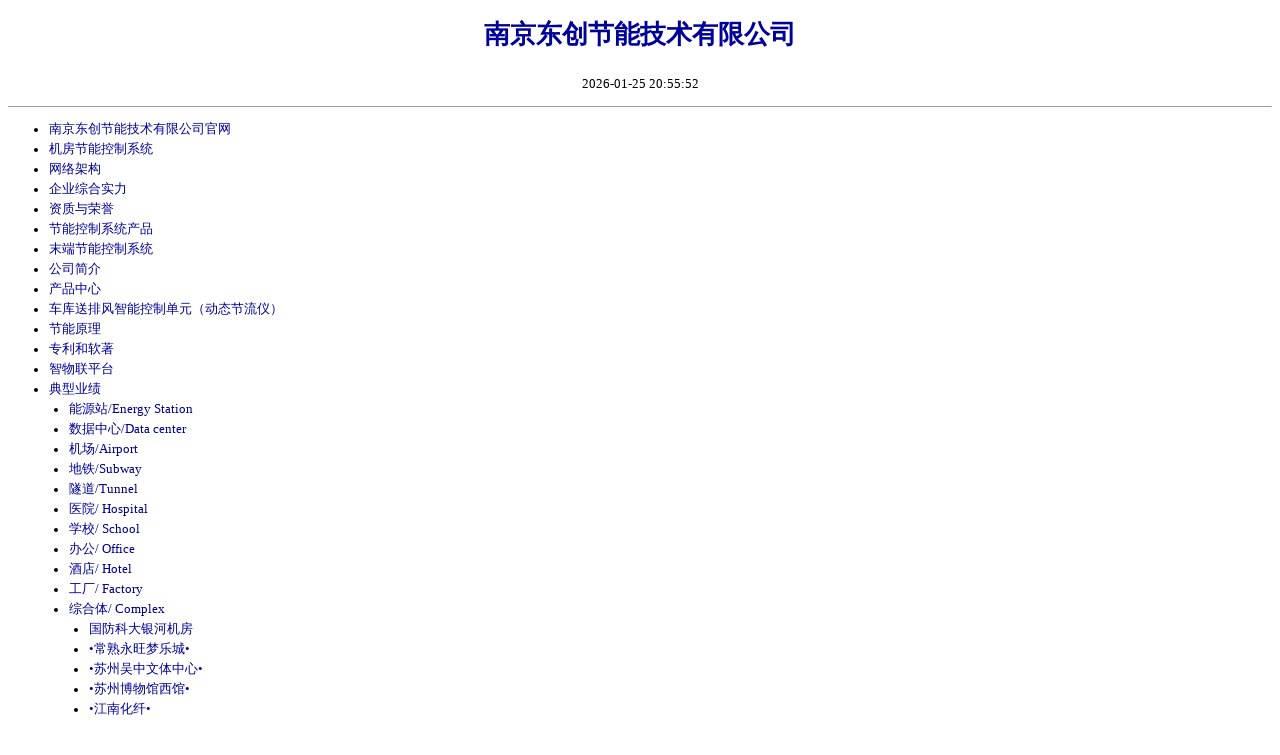

--- FILE ---
content_type: text/html; charset=utf-8
request_url: http://dongtru.com/sitemap.html
body_size: 3519
content:
<!DOCTYPE HTML PUBLIC "-//W3C//DTD XHTML 1.0 Transitional//EN" "http://www.w3.org/TR/xhtml1/DTD/xhtml1-transitional.dtd">
<html xmlns="http://www.w3.org/1999/xhtml">
<head>
    <meta http-equiv="Content-Type" content="text/html; charset=UTF-8" />
    <meta http-equiv="pragma" content="no-cache" />
    <meta name="keywords" content="" />
    <meta name="description" content="" />
    <meta name="author" content="" />
    <title>南京东创节能技术有限公司</title>
</head>
<style type="text/css">
    BODY {
        font: normal 80% tahoma, verdana;
        background-color: #fff;
    }

    .last_updated {
        line-height: 30px;
    }

    .sitemap_url ul {
        display: block;
        height: 100%;
    }

    .sitemap_url li {
        text-align: left;
        line-height: 20px;
    }

        .sitemap_url li.s2 {
            margin-left: 20px;
        }

        .sitemap_url li.s3 {
            margin-left: 40px;
        }

    #copyright {
        font: normal 11px tahoma,verdana;
        color: #000;
        text-align: center;
        padding: 0px;
    }

    a:link, a:visited {
        padding: 1px;
        color: #009;
        text-decoration: none;
    }

    a:visited {
        color: #669;
    }

    a.aemphasis {
        color: #009;
        font-weight: bold;
    }

    a:hover {
        text-decoration: underline;
        color: #930;
    }

    hr {
        color: #ccc;
    }
</style>
<body>
    <div align="center" data-type="x_infoView">
        <h1><a href="http://www.dongtru.com">南京东创节能技术有限公司</a></h1>
        <div class="last_updated">2026-01-25 20:55:52</div>
        <hr size="1" />
        <div class="sitemap_url">
            <ul>
                <li class="s1"><a href="http://www.dongtru.com/default.aspx?pageid=1" target="_blank">南京东创节能技术有限公司官网</a></li>
<li class="s1"><a href="http://www.dongtru.com/default.aspx?pageid=39" target="_blank">机房节能控制系统</a></li>
<li class="s1"><a href="http://www.dongtru.com/default.aspx?pageid=59" target="_blank">网络架构</a></li>
<li class="s1"><a href="http://www.dongtru.com/default.aspx?pageid=75" target="_blank">企业综合实力</a></li>
<li class="s1"><a href="http://www.dongtru.com/default.aspx?pageid=78" target="_blank">资质与荣誉</a></li>
<li class="s1"><a href="http://www.dongtru.com/default.aspx?pageid=67" target="_blank">节能控制系统产品</a></li>
<li class="s1"><a href="http://www.dongtru.com/default.aspx?pageid=40" target="_blank">末端节能控制系统</a></li>
<li class="s1"><a href="http://www.dongtru.com/default.aspx?pageid=33" target="_blank">公司简介</a></li>
<li class="s1"><a href="http://www.dongtru.com/default.aspx?pageid=2" target="_blank">产品中心</a></li>
<li class="s1"><a href="http://www.dongtru.com/default.aspx?pageid=41" target="_blank">车库送排风智能控制单元（动态节流仪）</a></li>
<li class="s1"><a href="http://www.dongtru.com/default.aspx?pageid=65" target="_blank">节能原理</a></li>
<li class="s1"><a href="http://www.dongtru.com/default.aspx?pageid=79" target="_blank">专利和软著</a></li>
<li class="s1"><a href="http://www.dongtru.com/default.aspx?pageid=68" target="_blank">智物联平台</a></li>
<li class="s1"><a href="http://www.dongtru.com/default.aspx?pageid=38" target="_blank">典型业绩</a></li>
<li class="s2"><a href="http://www.dongtru.com/default.aspx?pageid=38&sortid=6" target="_blank">能源站/Energy Station</a></li>
<li class="s2"><a href="http://www.dongtru.com/default.aspx?pageid=38&sortid=59" target="_blank">数据中心/Data center</a></li>
<li class="s2"><a href="http://www.dongtru.com/default.aspx?pageid=38&sortid=60" target="_blank">机场/Airport</a></li>
<li class="s2"><a href="http://www.dongtru.com/default.aspx?pageid=38&sortid=61" target="_blank">地铁/Subway</a></li>
<li class="s2"><a href="http://www.dongtru.com/default.aspx?pageid=38&sortid=62" target="_blank">隧道/Tunnel</a></li>
<li class="s2"><a href="http://www.dongtru.com/default.aspx?pageid=38&sortid=63" target="_blank">医院/ Hospital</a></li>
<li class="s2"><a href="http://www.dongtru.com/default.aspx?pageid=38&sortid=64" target="_blank">学校/ School</a></li>
<li class="s2"><a href="http://www.dongtru.com/default.aspx?pageid=38&sortid=65" target="_blank">办公/ Office</a></li>
<li class="s2"><a href="http://www.dongtru.com/default.aspx?pageid=38&sortid=66" target="_blank">酒店/ Hotel</a></li>
<li class="s2"><a href="http://www.dongtru.com/default.aspx?pageid=38&sortid=67" target="_blank">工厂/ Factory</a></li>
<li class="s2"><a href="http://www.dongtru.com/default.aspx?pageid=38&sortid=68" target="_blank">综合体/ Complex</a></li>
<li class="s3"><a href="http://www.dongtru.com/default.aspx?pageid=38&pageType=detail&id=60" target="_blank">国防科大银河机房</a></li>
<li class="s3"><a href="http://www.dongtru.com/default.aspx?pageid=38&pageType=detail&id=59" target="_blank">•常熟永旺梦乐城•</a></li>
<li class="s3"><a href="http://www.dongtru.com/default.aspx?pageid=38&pageType=detail&id=58" target="_blank">•苏州吴中文体中心•</a></li>
<li class="s3"><a href="http://www.dongtru.com/default.aspx?pageid=38&pageType=detail&id=57" target="_blank">•苏州博物馆西馆•</a></li>
<li class="s3"><a href="http://www.dongtru.com/default.aspx?pageid=38&pageType=detail&id=56" target="_blank">•江南化纤•</a></li>
<li class="s3"><a href="http://www.dongtru.com/default.aspx?pageid=38&pageType=detail&id=55" target="_blank">•天合光能•</a></li>
<li class="s3"><a href="http://www.dongtru.com/default.aspx?pageid=38&pageType=detail&id=54" target="_blank">•重庆国际复合材料厂•</a></li>
<li class="s3"><a href="http://www.dongtru.com/default.aspx?pageid=38&pageType=detail&id=53" target="_blank">•苏州中心酒店•</a></li>
<li class="s3"><a href="http://www.dongtru.com/default.aspx?pageid=38&pageType=detail&id=51" target="_blank">•融城花园酒店•</a></li>
<li class="s3"><a href="http://www.dongtru.com/default.aspx?pageid=38&pageType=detail&id=50" target="_blank">•山东济南舜奥酒店•</a></li>
<li class="s3"><a href="http://www.dongtru.com/default.aspx?pageid=38&pageType=detail&id=46" target="_blank">•江宁区税务局•</a></li>
<li class="s3"><a href="http://www.dongtru.com/default.aspx?pageid=38&pageType=detail&id=45" target="_blank">•冷水江行政中心•</a></li>
<li class="s3"><a href="http://www.dongtru.com/default.aspx?pageid=38&pageType=detail&id=44" target="_blank">•浙江永太科技股份有限公司•</a></li>
<li class="s3"><a href="http://www.dongtru.com/default.aspx?pageid=38&pageType=detail&id=43" target="_blank">•2021 昆山市花桥中学•</a></li>
<li class="s3"><a href="http://www.dongtru.com/default.aspx?pageid=38&pageType=detail&id=42" target="_blank">•2020 南京林业大学•</a></li>
<li class="s3"><a href="http://www.dongtru.com/default.aspx?pageid=38&pageType=detail&id=41" target="_blank">•2018 南京晓庄学院•</a></li>
<li class="s3"><a href="http://www.dongtru.com/default.aspx?pageid=38&pageType=detail&id=40" target="_blank">2021 昆山西部医疗中心</a></li>
<li class="s3"><a href="http://www.dongtru.com/default.aspx?pageid=38&pageType=detail&id=39" target="_blank">•2020 中信湘雅医院•</a></li>
<li class="s3"><a href="http://www.dongtru.com/default.aspx?pageid=38&pageType=detail&id=38" target="_blank">•鼓楼医院•</a></li>
<li class="s3"><a href="http://www.dongtru.com/default.aspx?pageid=38&pageType=detail&id=37" target="_blank">•长沙黄花国际机场•</a></li>
<li class="s3"><a href="http://www.dongtru.com/default.aspx?pageid=38&pageType=detail&id=36" target="_blank">•常德桃花源机场•</a></li>
<li class="s3"><a href="http://www.dongtru.com/default.aspx?pageid=38&pageType=detail&id=35" target="_blank">•扬州云计算中心•</a></li>
<li class="s3"><a href="http://www.dongtru.com/default.aspx?pageid=38&pageType=detail&id=34" target="_blank">•连云港数据中心•</a></li>
<li class="s3"><a href="http://www.dongtru.com/default.aspx?pageid=38&pageType=detail&id=33" target="_blank">•苏州何山路隧道•</a></li>
<li class="s3"><a href="http://www.dongtru.com/default.aspx?pageid=38&pageType=detail&id=32" target="_blank">•苏州东汇路下穿隧道•</a></li>
<li class="s3"><a href="http://www.dongtru.com/default.aspx?pageid=38&pageType=detail&id=31" target="_blank">•九华山隧道•</a></li>
<li class="s3"><a href="http://www.dongtru.com/default.aspx?pageid=38&pageType=detail&id=30" target="_blank">•南昌地铁四号线•</a></li>
<li class="s3"><a href="http://www.dongtru.com/default.aspx?pageid=38&pageType=detail&id=29" target="_blank">•徐州地铁二号线•</a></li>
<li class="s3"><a href="http://www.dongtru.com/default.aspx?pageid=38&pageType=detail&id=27" target="_blank">•成都地铁五号线•</a></li>
<li class="s3"><a href="http://www.dongtru.com/default.aspx?pageid=38&pageType=detail&id=26" target="_blank">•苏州昆山东部医疗中心能源站•</a></li>
<li class="s3"><a href="http://www.dongtru.com/default.aspx?pageid=38&pageType=detail&id=25" target="_blank">•长沙湘江欢乐城能源站•</a></li>
<li class="s3"><a href="http://www.dongtru.com/default.aspx?pageid=38&pageType=detail&id=23" target="_blank">•苏州吴中能源站•</a></li>
<li class="s1"><a href="http://www.dongtru.com/default.aspx?pageid=50" target="_blank">楼梯／前室正压送风单元</a></li>
<li class="s1"><a href="http://www.dongtru.com/default.aspx?pageid=3" target="_blank">新闻中心</a></li>
<li class="s2"><a href="http://www.dongtru.com/default.aspx?pageid=3&sortid=4" target="_blank">企业新闻</a></li>
<li class="s2"><a href="http://www.dongtru.com/default.aspx?pageid=3&sortid=5" target="_blank">行业动态</a></li>
<li class="s3"><a href="http://www.dongtru.com/default.aspx?pageid=3&pageType=detail&id=13" target="_blank">苏州地铁8号线项目中标1.256亿，其中高效机房及机房控制系统由南京东创节能提供</a></li>
<li class="s3"><a href="http://www.dongtru.com/default.aspx?pageid=3&pageType=detail&id=12" target="_blank">相城经开区考察团对28号地块项目空调及控制系统考察报告</a></li>
<li class="s3"><a href="http://www.dongtru.com/default.aspx?pageid=3&pageType=detail&id=11" target="_blank">2019“东创”暖通空调节能自控市场研讨会顺利召开</a></li>
<li class="s3"><a href="http://www.dongtru.com/default.aspx?pageid=3&pageType=detail&id=9" target="_blank">【HVAC】第2届中国地铁建设暖通空调技术发展高端论坛暨地铁通风空调系统节能改造技术成果峰会盛大召开</a></li>
<li class="s3"><a href="http://www.dongtru.com/default.aspx?pageid=3&pageType=detail&id=10" target="_blank">东创：“看得见”空调节能效果</a></li>
<li class="s1"><a href="http://www.dongtru.com/default.aspx?pageid=52" target="_blank">油烟智能控制单元</a></li>
<li class="s1"><a href="http://www.dongtru.com/default.aspx?pageid=74" target="_blank">功能展示</a></li>
<li class="s1"><a href="http://www.dongtru.com/default.aspx?pageid=54" target="_blank">AQ空气质量检测系统</a></li>
<li class="s1"><a href="http://www.dongtru.com/default.aspx?pageid=35" target="_blank">企业技术</a></li>
<li class="s1"><a href="http://www.dongtru.com/default.aspx?pageid=36" target="_blank">联系我们</a></li>
<li class="s1"><a href="http://www.dongtru.com/default.aspx?pageid=55" target="_blank">地铁风水联动节能控制系统</a></li>
<li class="s1"><a href="http://www.dongtru.com/default.aspx?pageid=56" target="_blank">隧道设备监控子系统</a></li>
<li class="s1"><a href="http://www.dongtru.com/default.aspx?pageid=37" target="_blank">首页方块</a></li>
<li class="s3"><a href="http://www.dongtru.com/default.aspx?pageid=37&pageType=detail&id=1" target="_blank">知名品牌</a></li>
<li class="s3"><a href="http://www.dongtru.com/default.aspx?pageid=37&pageType=detail&id=3" target="_blank">产业报国</a></li>
<li class="s3"><a href="http://www.dongtru.com/default.aspx?pageid=37&pageType=detail&id=2" target="_blank">严谨创新</a></li>
<li class="s3"><a href="http://www.dongtru.com/default.aspx?pageid=37&pageType=detail&id=4" target="_blank">励志节能</a></li>
<li class="s1"><a href="http://www.dongtru.com/default.aspx?pageid=57" target="_blank">智能照明</a></li>
<li class="s1"><a href="http://www.dongtru.com/default.aspx?pageid=58" target="_blank">建筑能耗检测管理系统</a></li>
<li class="s1"><a href="http://www.dongtru.com/default.aspx?pageid=45" target="_blank">地铁风水联动节能控制系统</a></li>
<li class="s1"><a href="http://www.dongtru.com/default.aspx?pageid=53" target="_blank">油烟智能控制单元</a></li>

            </ul>
        </div>
        <hr size="1" />
        <div id="copyright"></div>
    </div>
</body>
</html>